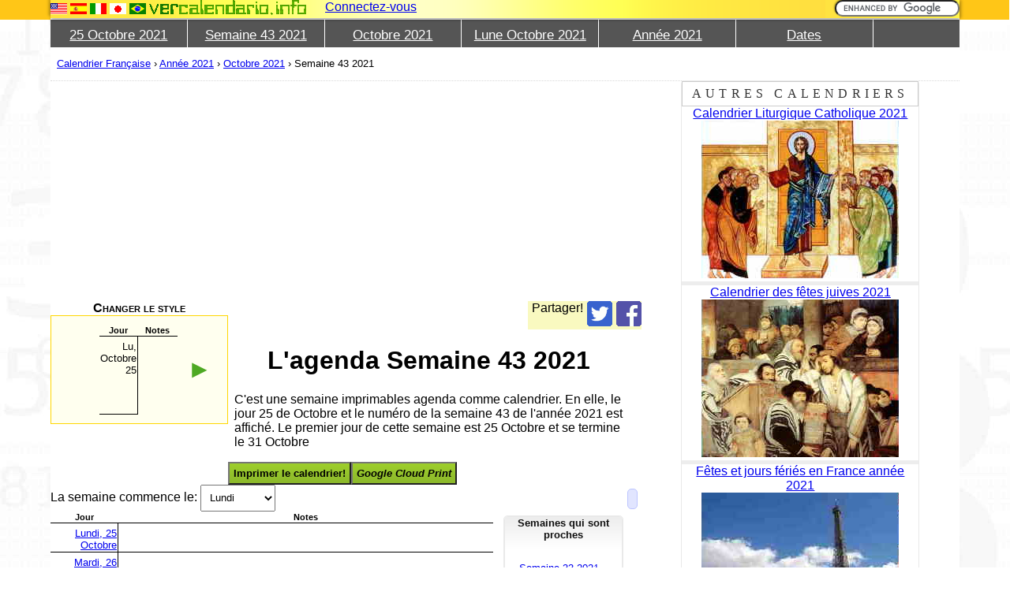

--- FILE ---
content_type: text/html
request_url: https://www.vercalendario.info/fr/imprimer-semaine-43-2021.html
body_size: 10260
content:
<!doctype html><html lang="fr" prefix="og: http://ogp.me/ns#"><head><meta http-equiv="content-type" content="text/html;charset=UTF-8"><meta http-equiv="content-language" content="fr"><meta name="viewport" content="width=device-width,initial-scale=1,minimum-scale=1"><meta charset="UTF-8"><meta property="og:description" content="C'est une semaine imprimables agenda comme calendrier. En elle, le jour 25 de Octobre et le numéro de la semaine 43 de l'année 2021 est affiché. Le premier jour de cette semaine est 25 Octobre et se termine le 31 Octobre"><meta property="og:title" content="Semaine 43 2021"><meta property="og:type" content="website"><meta property="fb:app_id" content="499489730196483"><meta property="og:url" content="https://www.vercalendario.info/fr/imprimer-semaine-43-2021.html"><link rel="canonical" href="https://www.vercalendario.info/fr/imprimer-semaine-43-2021.html"><meta name="keywords" content="2021,Octobre,2021-12-2,impression, calendrier, imprimables, gratis, gratuit, grands, petits, la semaine, hebdomadaires, date, jour, note, agenda, programme,informations"><meta name="description" content="C'est une semaine imprimables agenda comme calendrier. En elle, le jour 25 de Octobre et le numéro de la semaine 43 de l'année 2021 est affiché. Le premier jour de cette semaine est 25 Octobre et se termine le 31 Octobre"><meta name="theme-color" content="#FAFF74"><link rel="alternate" hreflang="en" href="../en/print-week-43-2021.html"/><link rel="alternate" hreflang="es" href="../es/imprimir-semana-43-2021.html"/><link rel="alternate" hreflang="it" href="../it/stampa-settimana-43-2021.html"/><link rel="alternate" hreflang="ja" href="../ja/%E5%8D%B0%E5%88%B7-%E9%80%B1-43-2021.html"/><link rel="alternate" hreflang="pt" href="../pt/imprimir-semana-43-2021.html"/><title>Semaine 43 2021</title><link rel="shortcut icon" href="../favicon.ico"><link rel="icon" sizes="192x192" href="../images/icons/ico192.png"><link rel="search" type="application/opensearchdescription+xml" title="calendriers" href="../other/config/fr.opensearch.xml"/><style type="text/css">@media screen{html{ width:100%;height:100%;transition:3s;} body{ width:100%;height:100%;font-family:"Trebuchet MS",Helvetica,Arial,sans-serif;margin:0px;padding:0px;background:white url("../css/images/fbg.jpg") repeat scroll right top;} ins{ margin:auto;} p{ padding-left:8px;padding-right:8px;} table.tl th, table.tl td{ text-align:left;}.igal{ text-align:center;}.verse { margin:0 5px;padding:0;font-size:10px;font-weight:bold;text-align:center;vertical-align:top;}.ack{ font-size:smaller;background:#f1f1f1;}.pfooter{ font-size:smaller;}.clear{ clear:both;} table.zebra th{ background-color:gold;} table.zebra tbody tr:nth-child(odd) { background-color:#fffec4;}.note{ font-size:small;text-align:right;}.iclogo{ display:inline-block;width:200px;height:19px;background:url("../css/images/sprite1.gif") 0px 0px;} #dsearchsub{ display:none;} #fles,#flen,#flfr,#flpt,#flit,#flja{ display:inline-block;width:21px;height:14px;} #fles{ background:url("../css/images/sprite1.gif") -200px -30px;} #flen{ background:url("../css/images/sprite1.gif") -221px -30px;} #flit{ background:url("../css/images/sprite1.gif") -242px -30px;} #flpt{ background:url("../css/images/sprite1.gif") -263px -30px;} #flfr{ background:url("../css/images/sprite1.gif") -284px -30px;} #flja{ background:url("../css/images/sprite1.gif") -305px -30px;} #ictw,#icfb,#icyt,#icgp,.ictw,.icfb,.icyt,.icgp{ display:inline-block;width:32px;height:32px;} #icyt,.icyt{ background:url("../css/images/sprite1.gif") 0px -30px;} #ictw,.ictw{ background:url("../css/images/sprite1.gif") -32px -30px;} #icgp,.icgp{ background:url("../css/images/sprite1.gif") -64px -30px;} #icfb,.icfb{ background:url("../css/images/sprite1.gif") -96px -30px;}.notice{ background:#ffffef;border:2px solid gold;color:black;padding:10px;}.border{ border:1px solid gold;background:#ffffef;display:block;padding:10px;clear:both;}.stretch{ width:90%;}.imgembed{ float:left;border:1px solid gray;padding:5px;margin-top:10px;margin-bottom:10px;margin-right:20px;background:#ececec;font-size:x-small;}.aright{ text-align:right;}.aleft{ text-align:left;}.acent{ text-align:center;}.bline{ border-bottom:1px solid black;}.changestyle{ text-align:center;font-weight:bold;font-variant:small-caps;}.breadcrumbs{ font-size:smaller;}.breadcrumbs a{} a img{ border:0px solid black;} #dcomments{ clear:both;margin-top:20px;} #dcenter { float:left;width:90%;background:white;} #dleft{ float:left;width:5%;} #shleft { height:25px;background:#ffc617;} #dright{ float:left;width:4.9%;} #shright { height:25px;background:#ffc617;}.ygbg{ background:url([data-uri]) repeat;} #dcentertop{ position:fixed;z-index:10;top:0px;width: 90%;} #dcentertop img{ padding-top:10px;} #dcenterbottom{} #dbadges{ float:right;} #dbadges div.holder{ margin-left:5px;float:left;} table{ width:100%;border-collapse:collapse;} #ulmenubar { display:block;width:100%;list-style:none;padding:0px;margin:0px;background:#555555;} #ulmenubar .tmenuitem{ border-right:1px solid #FFFFFF;color:#FFFFFF;font-size:17px;padding-bottom:5px;padding-top:10px;text-align:center;vertical-align:middle;display:inline-block;width:15%;} #ulmenubar .tmenuitem:hover{ background:#888888;} #ulmenubar .tmenuitem a{ color:#ffffff;} #dcentermiddle{ border-bottom:1px dotted #d8d8d8;margin-top:25px;}.linkboxw,.linkboxd{ float:right;width:20%;}.linkboxy,.linkboxm{ width:100%;} #links,.linkboxd,.linkboxw,.linkboxm{ text-align:center;margin-right:auto;margin-left:auto;margin-bottom:10px;margin-top:5px;background-color:rgb(245, 245, 245);border-radius:5px 5px 5px 5px;-moz-border-radius:5px;-webkit-border-radius:5px;border:1px solid rgb(233, 233, 233);} #links{ width:300px;}.links_hd{ width:300px;vertical-align:top;} #linksl,#caleved{-moz-border-radius:5px;-webkit-border-radius:5px;border-radius:5px 5px 5px 5px;border:1px solid #E9E9E9;background-color:white;} #caleved{ text-align:center;width:300px;margin-left:auto;margin-right:auto;} #caleved h3{ border:1px solid #CCCCCC;color:#333333;font-family:Georgia;font-size:medium;font-style:normal;font-weight:400;letter-spacing:5.2px;line-height:30px;text-align:center;text-decoration:none;text-transform:uppercase;vertical-align:baseline;word-spacing:0;margin:0px;} #linksl h4{ background-image:-webkit-gradient(linear,left top,left bottom,color-stop(0, #EDEDED),color-stop(1, #FFFFFF));background-image:-o-linear-gradient(bottom, #EDEDED 0%, #FFFFFF 100%);background-image:-moz-linear-gradient(bottom, #EDEDED 0%, #FFFFFF 100%);background-image:-webkit-linear-gradient(bottom, #EDEDED 0%, #FFFFFF 100%);background-image:-ms-linear-gradient(bottom, #EDEDED 0%, #FFFFFF 100%);background-image:linear-gradient(to bottom, #EDEDED 0%, #FFFFFF 100%);background-position:left top;background-repeat:repeat-x;color:#101010;font-size:80%;margin-left:auto;margin-right:auto;margin-top:0px;text-align:center;padding-bottom:10px;} #linksl h5{ margin:0px;background:lightblue;}.caleve h4{ width:250px;background-image:none;padding-bottom:5px;}.caleve a{ display:block;}.caleve{ border-bottom:5px solid #ededed;} #links ul,.linkboxy ul,.linkboxm ul,.linkboxw ul,.linkboxd ul{ margin:0px;padding:0px;list-style:none;text-align:center;display:inline-block;} #links ul li,.linkboxy ul li,.linkboxm ul li,.linkboxw ul li,.linkboxd ul li{ margin-bottom:5px;font-size:smaller;display:inline-block;padding-right:10px;} #links ul li strong,.linkboxy ul li strong,.linkboxm ul li strong,.linkboxw ul li strong,.linkboxd ul li strong{ color:green;font-size:larger;font-style:italic;}.w80{ float:left;width:75%;}.w70{ float:left;width:70%;}.w65{ float:left;width:65%;}.w60{ float:left;width:60%;}.w40{ float:left;width:40%;}.w35{ float:left;width:35%;}.w25{ float:left;width:25%;}.w20{ margin-left:20px;float:right;width:25%;}.vatop{ vertical-align:top;} #moonanimd{ clear:both;} #translatedby{ color:#666666;font-size:small;}.bold{ font-weight:bold;}.war,.new{ padding-left:50px;padding-top:10px;padding-bottom:20px;display:block;font-style:italic;font-size:smaller;clear:both;}.war{ background:url("../css/images/warning-icon.png") no-repeat left top;border:1px solid orange;}.new{ background:url("../css/images/attention-icon.png") no-repeat left top;border:1px solid green;}.msg{ display:block;padding:10px;font-style:italic;clear:both;background:#e8ffe8;border:1px solid green;padding:5px;}.err{ display:block;padding:10px;font-style:italic;background:#ffebeb;border:1px solid red;padding:5px;margin-top:2%;margin-bottom:2%;}.mul > li{ margin-bottom:1.5%;} div.textp{ text-indent:20px;margin-left:10px;} #moonanimd{ text-align:center;}.adunit{ text-align:center;}.appp{ text-indent:10px;margin:10pt;} table.month td textarea,table.week td textarea, table.day td textarea{ width:100%;} #dsearch{ float:right;} #search-box { background:#e1e1e1;width:240px;background:-webkit-gradient( linear,left top, left bottom, color-stop(0, rgb(243,243,243)), color-stop(1, rgb(225,225,225)));background:-moz-linear-gradient( center top, rgb(243,243,243) 0%, rgb(225,225,225) 100%);border-radius:17px;-webkit-border-radius:17px;-moz-border-radius:17px;box-shadow:1px 1px 2px rgba(0,0,0,.3), 0 0 2px rgba(0,0,0,.3);-webkit-box-shadow:1px 1px 2px rgba(0,0,0,.3), 0 0 2px rgba(0,0,0,.3);-moz-box-shadow:1px 1px 2px rgba(0,0,0,.3), 0 0 2px rgba(0,0,0,.3);} #cse-search-box input[type="text"]{ width:150px;margin-left:5px;border-radius:17px;-webkit-border-radius:17px;-moz-border-radius:17px;box-shadow:-1px -1px 2px rgba(0,0,0,.3), 0 0 1px rgba(0,0,0,.2);-webkit-box-shadow:-1px -1px 2px rgba(0,0,0,.3), 0 0 1px rgba(0,0,0,.2);-moz-box-shadow:-1px -1px 2px rgba(0,0,0,.3), 0 0 1px rgba(0,0,0,.2);}.but_anims,.btn-anim{ font-weight:bold !important;background:-webkit-gradient( linear, left top, left bottom, color-stop(0.05, #9dce2c), color-stop(1, #8cb82b)) !important;background:-moz-linear-gradient( center top, #9dce2c 5%, #8cb82b 100% ) !important;background-color:#9dce2c !important;}.but_anim{ cursor:pointer;} option{ background:white;color:black;}.arrowleft{ visibility:visible;cursor:pointer;font-size:xx-large;color:#4ea923;}.arrowleft:hover, .arrowleft:focus{ background-position:-32px 0;}.arrowright{ visibility:visible;cursor:pointer;font-size:xx-large;color:#4ea923;}.arrowright:hover, .arrowright:focus{ background-position:-32px 0;}.arrowleft-disabled{ width:32px;height:32px;visibility:hidden;}.arrowright-disabled{ visibility:hidden;width:32px;height:32px;}.radial{ background:-moz-radial-gradient(center, ellipse cover,rgba(255,255,255,1) 0%, rgba(255,255,255,0) 100%);background:-webkit-gradient(radial, center center, 0px, center center, 100%, color-stop(0%,rgba(255,255,255,1)), color-stop(100%,rgba(255,255,255,0)));background:-webkit-radial-gradient(center, ellipse cover,rgba(255,255,255,1) 0%,rgba(255,255,255,0) 100%);background:-o-radial-gradient(center, ellipse cover,rgba(255,255,255,1) 0%,rgba(255,255,255,0) 100%);background:-ms-radial-gradient(center, ellipse cover,rgba(255,255,255,1) 0%,rgba(255,255,255,0) 100%);background:radial-gradient(ellipse at center,rgba(255,255,255,1) 0%,rgba(255,255,255,0) 100%);filter:progid:DXImageTransform.Microsoft.gradient( startColorstr="#ffffff", endColorstr="#00ffffff",GradientType=1 );} #dcentertop2{ box-shadow: rgba(0, 0, 0, 0.188235) -3px -3px 3px 0px, rgba(0, 0, 0, 0.188235) 3px 0px 3px 0px, rgba(0, 0, 0, 0.227451) 0px 3px 3px 0px;} #dcentertop1, #dcentertop2{ clear:both;} #tostr2{ background:url("../css/images/stars2.png") no-repeat;}.caltype{ float:right;width:10%;margin-left:1px;margin-right:1px;}.w20{ width:20% !important;} span.today{ display:inline-block;width:100%;font-size:200%;font-weight:bold;margin-top:80px;color:white;text-shadow:0px -1px 2px black;}.caltype table{ text-align:center;border-collapse:collapse;width:100%;}.caltype table td.month{ background:#44b842;color:white;font-size:70%;border-bottom:2px solid #ababab;text-shadow:1px 1px 1px black;}.caltype table td.month a{ color:white;}.caltype table td.wday{ background:#dcdcdc;color:black;font-size:70%;font-style:italic;}.caltype table td.day{ background:#dcdcdc;color:black;font-style:normal;font-size:250%;font-weight:bolder;}.caltype table td.day div{ text-shadow:1px 1px 1px white;}.caltype table td.bsh{ background:-moz-linear-gradient(top,rgba(0,0,0,0.65) 0%, rgba(0,0,0,0) 72%, rgba(0,0,0,0) 100%);background:-webkit-gradient(linear, left top, left bottom, color-stop(0%,rgba(0,0,0,0.65)), color-stop(72%,rgba(0,0,0,0)), color-stop(100%,rgba(0,0,0,0)));background:-webkit-linear-gradient(top,rgba(0,0,0,0.65) 0%,rgba(0,0,0,0) 72%,rgba(0,0,0,0) 100%);background:-o-linear-gradient(top,rgba(0,0,0,0.65) 0%,rgba(0,0,0,0) 72%,rgba(0,0,0,0) 100%);background:-ms-linear-gradient(top,rgba(0,0,0,0.65) 0%,rgba(0,0,0,0) 72%,rgba(0,0,0,0) 100%);background:linear-gradient(to bottom,rgba(0,0,0,0.65) 0%,rgba(0,0,0,0) 72%,rgba(0,0,0,0) 100%);filter:progid:DXImageTransform.Microsoft.gradient( startColorstr="#a6000000", endColorstr="#00000000",GradientType=0 );font-size:5px;}.caltype table td.calname{ font-size:small;font-style:italic;height:38px;}.caltype table td.timg{ padding:0px;margin:0px;height:18px;background:url("../css/images/pin18x18.png") bottom center no-repeat;text-align:center;}.caltype a:hover,.caltype.link:hover{ color:#006989;}.caltype a:visited,.caltype.link:visited { color:#55c7e9;}.caltype a, .link { color:#0393be;} #dflags{ float:left;padding-top:4px;} #dlogo{ float:left;}.cleared{ clear:both;} #dcarousel{ float:left;width:30%;} #dcarcon{ float:left;width:68%;} button{ padding:10px;}.hlight{ background:yellow;font-weight:bold;}.lastupdate{ font-size:small;border-bottom:1px solid gray;border-top:1px solid gray;text-align:right;} #apptopright{ text-align:center;} a.nodec{ text-decoration:none;color:inherit;} #footer{ border-top:10px solid #ffc617;background-color:#dee0e2;font-size:small;}.fsh{ border-top:1px solid #a1acb2;} #sicons{ float:right;} #dfoot{ width:80%;margin-left:auto;margin-right:auto;}.tabc{ border-bottom:2px solid gray;border-left:2px solid gray;border-right:2px solid gray;clear:both;background:#fdfdfd;padding:15px;} ul.tabs{ margin:0px;padding:0px;} ul.tabs li{ font-weight:bold;font-size:large;cursor:pointer;background:#505050;color:#f0f0f0;border-top:2px solid gray;border-left:2px solid gray;float:left;list-style:none;padding-left:10px;padding-right:10px;padding-top:15px;padding-bottom:5px;} ul.tabs li:hover{ background:#fdfdfd;color:black;text-decoration:underline;}.tabha{ background:#fdfdfd !important;color:black !important;cursor:default !important;text-decoration:none !important;border-right:1px solid gray;border-left:1px solid gray;} #dpicker { width:70%;margin:auto;display:none;border-top:1px solid black;border-bottom:1px solid black;} #dpicker_table td{ padding:0px;}.MyCalendar_dlabel{ font-size:larger;font-weight:bold;text-align:center;background:#ffff88;} table td.MyCalendar_headers{ color:black;background:#ffff88;vertical-align:top;text-align:center;font-weight:bold;}.MyCalendar_daysok:hover,.MyCalendar_daysbefore:hover,.MyCalendar_daysafter:hover,.MyCalendar_currentday:hover{ background:#ffff88;color:black;}.MyCalendar_daysok,.MyCalendar_currentday{ text-align:center;vertical-align:top;cursor:pointer;color:black;}.MyCalendar_daysbefore{ color:#ababab;text-align:center;vertical-align:top;font-size:9pt;cursor:pointer;}.MyCalendar_wn{ text-align:center;vertical-align:top;font-size:9pt;}.MyCalendar_daysafter{ color:#ababab;text-align:center;vertical-align:top;font-size:9pt;cursor:pointer;} #dpicker_table td a{ background:gold;font-weight:bold;display:block;cursor:pointer;text-align:center;}.calevei{ display:inline-block;width:250px;height:200px;}.cemi{ display:inline-block;width:250px;height:200px;float:left;margin-right:10px;border:1px solid gray;} #c-argentina-holidays{ background:url("../css/images/sprite2.jpg") 0px 0px;} #c-costarica-holidays{ background:url("../css/images/sprite2.jpg") -250px 0px;} #c-mexico-holidays{ background:url("../css/images/sprite2.jpg") -500px 0px;} #c-spain-holidays{ background:url("../css/images/sprite2.jpg") -750px 0px;} #c-chile-holidays{ background:url("../css/images/sprite2.jpg") -1000px 0px;} #c-uruguay-holidays{ background:url("../css/images/sprite2.jpg") -1250px 0px;} #c-colombia-holidays{ background:url("../css/images/sprite2.jpg") -1500px 0px;} #c-panama-holidays{ background:url("../css/images/sprite2.jpg") -1750px 0px;} #c-nicaragua-holidays{ background:url("../css/images/sprite2.jpg") -2000px 0px;} #c-onu-days{ background:url("../css/images/sprite2.jpg") -2250px 0px;} #c-catholic-liturgy{ background:url("../css/images/sprite2.jpg") -2500px 0px;} #c-united_states-holidays{ background:url("../css/images/sprite2.jpg") -2750px 0px;} #c-france-holidays{ background:url("../css/images/sprite2.jpg") -3000px 0px;} #c-united_kingdom-holidays{ background:url("../css/images/sprite2.jpg") -3250px 0px;} #c-brazil-holidays{ background:url("../css/images/sprite2.jpg") -3500px 0px;} #c-portugal-holidays{ background:url("../css/images/sprite2.jpg") -3750px 0px;} #c-italy-holidays{ background:url("../css/images/sprite2.jpg") -4000px 0px;} #c-canada-holidays{ background:url("../css/images/sprite2.jpg") -4250px 0px;} #c-jewish-holidays{ background:url("../css/images/sprite2.jpg") -4500px 0px;} #c-japan-holidays{ background:url("../css/images/sprite2.jpg") -4750px 0px;} #dloginbut{ text-align:center;} #mmenu{ display:none;float:left;background-color:#ffffe0;padding:7px;border:1px solid #ebebeb;} #mflags{ display:none !important;} #maccom{ margin-left:2%;margin-right:1%;} #macco{ display:none;float:right;background-color:#ffffe0;padding:7px;border:1px solid #ebebeb;} #macco span{ background:url("../css/images/sprite1.gif") -219px 0px;display:inline-block;width:19px;height:19px;} #msearch{ display:none;float:right;background-color:#ffffe0;padding:7px;border:1px solid #ebebeb;} #msearch span{ background:url("../css/images/sprite1.gif") -200px 0px;display:inline-block;width:19px;height:19px;}.dis{display:block !important}.nt_ev, .fb_ev{} #fbp{ border-radius:5px 5px 5px 5px;-moz-border-radius:5px;-webkit-border-radius:5px;display:inline-block;padding:3px;border:1px solid #bcc5ff;margin:5px;background:#e1e5ff;float:right;} #fb_username{ margin-right:5px;}.none{ display:none;} #equiv{ display:none;}.miarr{ display:none;} #dwpdfd{ margin-top:20px;} blockquote{ background:#f9f9f9;border-left:10px solid #ccc;margin:0.7em 5px;padding:0.5em 10px;quotes:"\201C""\201D""\2018""\2019";}blockquote:before{ color:#ccc;content:open-quote;font-size:4em;line-height:0.1em;margin-right:0.25em;vertical-align:-0.4em } blockquote p{ display:inline } #myti{display:none;}.section > .body{ background: #fdfdfd;padding-top:1%;padding-bottom:1%;margin-bottom:1%;}.section form { margin:2%;}.section form .item{ margin:2%;border-bottom: 1px solid #f5f3f3;padding-bottom: .5%;}.section .head{ background:#fffef8;border-bottom: 2px solid #ddd;border-top: 2px solid #fffef8;}.section .body table{ border: 1px solid #a0a0a0;width: 100%;}.section .body table thead{ background: #f1efef;}.section .body table th{ background: #f1efef;border: 1px solid gray;}.section .body table thead tr:nth-child(2){ font-size: small;}.section .body table thead tr:nth-child(2) th{ background: #fffef9;}.section .body table td{ background: white;border: 1px dotted gray;}.section .item .lab{ display:inline-block;padding-right:5px;text-align: right;width:130px;}.section > .head h1, .section > .head h2{ margin: 0%;padding: 1%;}.section > .head > h1.pad, .section > .head > h2.pad{ padding-left:130px;margin-left:4%;}.section form input, .section form select{ padding:3px;height: 20px;width:210px;}.section form input.solo, .section form select.solo{ padding:inherit;width:inherit;}.section form input:invalid, form select:invalid{ border:1px solid red;}.section form input:valid, .section form select:valid{ }.form-actions{ padding: 19px 5px 20px;margin-top: 20px;margin-bottom: 20px;background-color: #f5f5f5;border-top: 1px solid #e5e5e5;}.section form .form-actions input{ height: inherit;}.btn{ padding: 1%;}.btn-main{ background: green;color: white;font-weight: bold;font-size: initial;} #dlogin{  }.ajsac{ color:#0091ff;text-decoration:underline;font-size:small;cursor:pointer;} @media only screen and (max-width:1024px) { #dcentertop{ width:100%;} #equiv{ display:none;} #dleft{ display:none;} #dcenter{ width:100%;} #dright{ display:none;} } @media only screen and (max-width:640px) { #dsearch form{ text-align:center;} ul.tabs li{ float:none;} h1{ text-align:center;} #myti{display:block} #YouTubeBar{display:none} #fles,#flen,#flfr,#flpt,#flit,#flja{ margin-right:15px;} #mflags{ display:block !important;} #maccom{display:none;} #mmenu,#msearch,#macco{ display:inline-block;} #dflags{ display:none;} #dcentermiddle{ margin-top:38px;}.MyWindow_frame{ width: 90%;} #dmenubar{ display:none;position:fixed;} #equiv{ display:inline-block;float:left;font-size:16px;padding-left:7px;padding-right:7px;text-shadow:0 -1px 0 rgba(0,0,0,.3);} #dlogo{ float:left;margin-top:8px;} #cse-search-box{ padding-top:6px;} #tostr1{ display:none;} #dsearch{ display:none;width:100%;background:#F9F9C0;padding-bottom:5px;padding-top:5px;} #cse-search-box input{ width:85%;} #ext-div{ display:none;} body,#dcentertop1{ background:none !important;} #appcenter{ overflow:hidden;clear:both;} #dleft,#dright{ display:none;background-image:none;} #dcarousel,#dcarcon{ float:none !important;margin:auto;} #dcarousel{ width:100%;}.border{ padding:0px;background:none;border:none;}.border table{ margin:auto;width:50%;} #dcarcon{ width:100%;} #footer{ text-align:center;}.w35,.w65,#dcenter,#sicons{ float:none !important;width:100% !important;background-image:none !important;} h1,h2,h3,h4,h5,h6{ } div.caleve h4{ padding-bottom:0px;padding-top:0px;} img,table,div{ max-width:100%;} table{ overflow:auto;display:block;} #dpicker_table{ display:table;}.caleve{ float:left;width:270px;background-image:none;}.fes img,.ffr img,.fit img,.fpt img,.fen img{ width:40px;height:30px;} #links, .linkboxw,.linkboxd{ clear:both;width:auto !important;float:none;}.caltype{ float:none;width:13%;display:inline-block;}.caltype.w20{ display:none;}.tmenuitem{ width:97% !important;display:block !important;text-align:left !important;padding-left:10px !important;padding-bottom:10px !important;border-right:none !important;border-top:1px solid #ECECB6 !important;}.tmenuitem a{ margin-right:10px;} #breadcrumbsbottom{ text-align:center;}.caltype table td.calname{ font-size:7pt;}.caltype table td.day{ font-size:small;} #dfoot{ width:100% !important;margin:0px;}.w80{ float:none;width:100%;} } @media only screen and (max-width:500px) { .caleve{ width:100% !important;float:none !important;} #lupdt{ text-align:center;} } @media only screen and (max-width:375px) { .section .form-actions{ text-align:center;}.section .item .lab{ display:inherit;padding-right:0px;text-align:inherit;width:inherit;} #sampletbl{ border:1px solid gold;background:#ffffef;} } @media only screen and (max-width:320px) { .w20{ margin-left:0px;} #cemip{ text-align:center;}.cemi{ float:none !important;} #caleved{ margin:5%;} select{ max-width:200px;}.adunit{ overflow:hidden;}.imgembed{ float:none;padding:0px;margin:0px;border:0px solid white;} #footer{ text-align:center;}.w80{ float:none;width:100%;} #dbadges{ float:none;text-align:center;clear:both;vertical-align:top;} div.holder{ float:none !important;border:none !important;display:inline-block !important;} } }@media print{body{font-family:"Trebuchet MS",Helvetica,Arial,sans-serif;margin: 0px;color:black;}.noprint{display: none !important;}a,a:link{color:inherit;}.w80{width: 100%;}table.month td textarea,table.week td textarea, table.day td textarea{width:100%;}table.month td input,table.week td input, table.day td input{width:100%;}#dpicker_table,#dpicker{display:none;}}#cssnsty{display:none;}@media only screen and (max-width:640px){#cssnsty{display:block;margin-top:10px;} #dcarousel{display:none;}} span sup,li sup,a sup{ color:red;}</style></head><body><div id="dbody"><div id="dleft"><div id="shleft">&nbsp;</div></div><div id="dcenter"><div id="dcentertop" class="ygbg noprint"><div id="dcentertop1"></div><div id="dcentertop2"><div id="dflags"><a href="../en/print-week-43-2021.html" id="flen"></a>&nbsp;<a href="../es/imprimir-semana-43-2021.html" id="fles"></a>&nbsp;<a href="../it/stampa-settimana-43-2021.html" id="flit"></a>&nbsp;<a href="../ja/%E5%8D%B0%E5%88%B7-%E9%80%B1-43-2021.html" id="flja"></a>&nbsp;<a href="../pt/imprimir-semana-43-2021.html" id="flpt"></a>&nbsp;</div><div id="mmenu"><span id="equiv">&equiv;</span></div><div id="dlogo"><a href="//www.vercalendario.info/fr/" class="iclogo" title="Calendrier"></a></div><span id="msearch"><span>&nbsp;</span></span><span id="dlogin"><span id="macco"><a rel="nofollow" href="../fr/m/entrer/"><span>&nbsp;</span></a></span><span id="maccom"><a rel="nofollow" href="../fr/m/profil/">Connectez-vous</a></span></span><div id="dsearch"><form action="../fr/resultat.html" id="cse-search-box"><input type="hidden" name="cx" value="partner-pub-8201483690309540:9691506492"/><input type="hidden" name="cof" value="FORID:10"/><input type="hidden" name="ie" value="UTF-8"/><input type="text" id="q" name="q" size="20"/><input type="submit" id="dsearchsub" class="but_anim" name="sa" value="Recherche"/></form></div><div class="clear"></div></div></div><div id="dcentermiddle"><div id="dmenubar" class="noprint"><ul id="ulmenubar"><li class="tmenuitem"><span class="miarr miarr0">&nbsp;</span><a href="../fr/jour-25-octobre-2021.html">25 Octobre 2021</a></li><li class="tmenuitem"><span class="miarr miarr1">&nbsp;</span><a href="../fr/imprimer-semaine-43-2021.html">Semaine 43 2021</a></li><li class="tmenuitem"><span class="miarr miarr2">&nbsp;</span><a href="../fr/imprimer-octobre-2021.html">Octobre 2021</a></li><li class="tmenuitem"><span class="miarr miarr3">&nbsp;</span><a href="../fr/lune/france-mois-octobre-2021.html">Lune Octobre 2021</a></li><li class="tmenuitem"><span class="miarr miarr4">&nbsp;</span><a href="../fr/imprimer-2021.html">Année 2021</a></li><li class="tmenuitem"><span class="miarr miarr5">&nbsp;</span><a href="javascript:showcal();">Dates</a></li></ul></div><div id="dintro"><div id="dbreadcrumbs"><p class="breadcrumbs noprint"><a href="../fr/">Calendrier Française</a><span class="br-seperator"> › </span><a href="imprimer-2021.html">Année 2021</a><span class="br-seperator"> › </span><a href="imprimer-octobre-2021.html">Octobre 2021</a><span class="br-seperator"> › </span>Semaine 43 2021 </p></div><div id="dintromiddle"><div class="w65 half1"><div id="breadcrumbsbottom" class="noprint"></div><div class="noprint" id="apptopleft"><div id="dbadges" class="noprint"></div><div id="dcarousel"><div class="changestyle">Changer le style</div><div class="border"><table id="sampletbl"><tr><td><div class="arrowleft-disabled" id="aleft" onclick="prevcss();">&#9668;</div></td><td><table class="week" style="width:99px;height:114px;margin:auto;"><thead><th>Jour</th><th>Notes</th></thead><tr><td class="c1"><div><span>Lu, Octobre 25</span></div></td><td><table class="notes"><tr><td><div class="aholiday" id="hd1-1-2000">&nbsp;<br><br><br><br><br></div></td></tr></table></td></tr></table></td><td><div class="arrowright" id="aright" onclick="nextcss();">&#9658;</div></td></tr></table></div></div><div id="dcarcon"><h1 id="caltitle">L'agenda Semaine 43 2021</h1><p>C'est une semaine imprimables agenda comme calendrier. En elle, le jour 25 de Octobre et le numéro de la semaine 43 de l'année 2021 est affiché. Le premier jour de cette semaine est 25 Octobre et se termine le 31 Octobre</p><div id="gcp"><button type="button" class="btn btn-anim" title="Imprime le calendrier indiqué ci-dessous. (Essayez Ctrl + P)" onclick="window.print();">Imprimer le calendrier!</button><button id="gcpb" type="button" class="btn btn-anim" title="Google Cloud Print Imprime le calendrier indiqué ci-dessous. (Essayez Ctrl + P)" ><i>Google Cloud Print</i></button></div></div></div><div id="appcenter"><div id="cssnsty" class="noprint">Changer le style: <select onchange="stychg(this)"><option value="cal.week.smallnumbers">Gros lettres</option><option value="cal.week.noborder">Petit lettres</option></select></div><div id="wsdiv" class="ws clear noprint"><span class="ws">La semaine commence le: </span><select id="wss" class="btn" onchange="window.location.href='?semaine-commence='+this.options[this.selectedIndex].value+window.location.hash;"><option value="lundi" selected>Lundi</option><option value="mardi" >Mardi</option><option value="mercredi" >Mercredi</option><option value="jeudi" >Jeudi</option><option value="vendredi" >Vendredi</option><option value="samedi" >Samedi</option><option value="dimanche" >Dimanche</option></select><div id="fbp"></div></div><div class="w80 vatop"><table class="week43 week"><caption>L'agenda Semaine 43 2021</caption><thead><tr><th>Jour</th><th>Notes</th></tr></thead><tr><td class="c1"><span class="d25-10"><a href="jour-25-octobre-2021.html"><span>Lundi, 25 Octobre</span></a></span></td><td class="c2"><div class="aholiday" id="hd25-10-2021">&nbsp;</div></td></tr><tr><td class="c1"><span class="d26-10"><a href="jour-26-octobre-2021.html"><span>Mardi, 26 Octobre</span></a></span></td><td class="c2"><div class="aholiday" id="hd26-10-2021">&nbsp;</div></td></tr><tr><td class="c1"><span class="d27-10"><a href="jour-27-octobre-2021.html"><span>Mercredi, 27 Octobre</span></a></span></td><td class="c2"><div class="aholiday" id="hd27-10-2021">&nbsp;</div></td></tr><tr><td class="c1"><span class="d28-10"><a href="jour-28-octobre-2021.html"><span>Jeudi, 28 Octobre</span></a></span></td><td class="c2"><div class="aholiday" id="hd28-10-2021">&nbsp;</div></td></tr><tr><td class="c1"><span class="d29-10"><a href="jour-29-octobre-2021.html"><span>Vendredi, 29 Octobre</span></a></span></td><td class="c2"><div class="aholiday" id="hd29-10-2021">&nbsp;</div></td></tr><tr><td class="c1"><span class="d30-10"><a href="jour-30-octobre-2021.html"><span>Samedi, 30 Octobre</span></a></span></td><td class="c2"><div class="aholiday" id="hd30-10-2021">&nbsp;</div></td></tr><tr><td class="c1"><span class="d31-10"><a href="jour-31-octobre-2021.html"><span>Dimanche, 31 Octobre</span></a></span></td><td class="c2"><div class="aholiday" id="hd31-10-2021">&nbsp;</div></td></tr></table></div><div class="linkboxw noprint" class="w20 noprint"><div id="linksl"><h4>Semaines qui sont proches</h4><ul><li><div><a href="imprimer-semaine-33-2021.html" >Semaine 33 2021</a></div><span>16 Aou~22 Aou</span></li><li><div><a href="imprimer-semaine-34-2021.html" >Semaine 34 2021</a></div><span>23 Aou~29 Aou</span></li><li><div><a href="imprimer-semaine-35-2021.html" >Semaine 35 2021</a></div><span>30 Aou~5 Sep</span></li><li><div><a href="imprimer-semaine-36-2021.html" >Semaine 36 2021</a></div><span>6 Sep~12 Sep</span></li><li><div><a href="imprimer-semaine-37-2021.html" >Semaine 37 2021</a></div><span>13 Sep~19 Sep</span></li><li><div><a href="imprimer-semaine-38-2021.html" >Semaine 38 2021</a></div><span>20 Sep~26 Sep</span></li><li><div><a href="imprimer-semaine-39-2021.html" >Semaine 39 2021</a></div><span>27 Sep~3 Oct</span></li><li><div><a href="imprimer-semaine-40-2021.html" >Semaine 40 2021</a></div><span>4 Oct~10 Oct</span></li><li><div><a href="imprimer-semaine-41-2021.html" >Semaine 41 2021</a></div><span>11 Oct~17 Oct</span></li><li><div><a href="imprimer-semaine-42-2021.html" >Semaine 42 2021</a></div><span>18 Oct~24 Oct</span></li><li><div><strong>Semaine 43 2021</strong></div><span>25 Oct~31 Oct</span></li><li><div><a href="imprimer-semaine-44-2021.html" >Semaine 44 2021</a></div><span>1 Nov~7 Nov</span></li><li><div><a href="imprimer-semaine-45-2021.html" >Semaine 45 2021</a></div><span>8 Nov~14 Nov</span></li><li><div><a href="imprimer-semaine-46-2021.html" >Semaine 46 2021</a></div><span>15 Nov~21 Nov</span></li><li><div><a href="imprimer-semaine-47-2021.html" >Semaine 47 2021</a></div><span>22 Nov~28 Nov</span></li><li><div><a href="imprimer-semaine-48-2021.html" >Semaine 48 2021</a></div><span>29 Nov~5 Dec</span></li><li><div><a href="imprimer-semaine-49-2021.html" >Semaine 49 2021</a></div><span>6 Dec~12 Dec</span></li><li><div><a href="imprimer-semaine-50-2021.html" >Semaine 50 2021</a></div><span>13 Dec~19 Dec</span></li><li><div><a href="imprimer-semaine-51-2021.html" >Semaine 51 2021</a></div><span>20 Dec~26 Dec</span></li><li><div><a href="imprimer-semaine-52-2021.html" >Semaine 52 2021</a></div><span>27 Dec~2 Jan</span></li><li><div><a href="imprimer-semaine-1-2022.html" >Semaine 1 2022</a></div><span>3 Jan~9 Jan</span></li></ul></div></div></div><div id="dcomments" class="noprint"></div></div><div class="w35 half2 noprint"><div id="apptopright"><div class="adunit noprint" id="dadu"></div></div><div id="appbottomright"><div id="caleved"><h3>Autres calendriers</h3><div class="caleve"><a href="../fr/evenement/liturgie-catholique-annee-calendrier-2021.html">Calendrier Liturgique Catholique 2021</a><div class="calevei" id="c-catholic-liturgy"></div></div><div class="caleve"><a href="../fr/evenement/celebrations-juives-annee-calendrier-2021.html">Calendrier des fêtes juives 2021</a><div class="calevei" id="c-jewish-holidays"></div></div><div class="caleve"><a href="../fr/evenement/jours_feries-france-annee-calendrier-2021.html">Fêtes et jours fériés en France année 2021</a><div class="calevei" id="c-france-holidays"></div></div><div class="caleve"><a href="../fr/evenement/journees_des-nations_unies-annee-calendrier-2021.html">Internationale des Nations Unies jours Calendrier de l'année 2021</a><div class="calevei" id="c-onu-days"></div></div></div></div></div></div></div></div><div id="dcenterbottom" class="noprint"></div></div><div id="dright"><div id="shright">&nbsp;</div></div><div class="clear"></div></div><div class="noprint" id="footer"><div class="fsh"><div id="dfoot"><div id="sicons"><a class="iclogo"></a><br><a href="https://twitter.com/vercalendario" class="ictw"></a><a href="https://www.facebook.com/vercalendario.info" class="icfb"></a><a href="https://www.youtube.com/channel/UCUDwlTjA4rV0R_4JDEWsd_g" class="icyt"></a></div><br><br><hr><a href="../fr/sur/siteweb/politiques/privacite.html">Règlement sur la privacité</a> :: <a href="../fr/sur/siteweb/politiques/tos.html">Conditions d'utilisation</a> :: <a href="mailto:info@vercalendario.info">info@vercalendario.info</a><br><br>Contenu du texte représenté ici par www.vercalendario.info est sous licence <a rel="license" href="http://creativecommons.org/licenses/by-sa/3.0/deed.fr"> Attribution - Partage dans les Mêmes Conditions 3.0 non transposé</a>, sauf indication contraire. </div></div></div><script type="text/javascript"> var V=[];V["lang"]="fr";V["dirpre"]="../";V["local"]=false;V["showcomments"]=true;V["locale"]="fr_FR";V["date"]=new Date(2021,9,25);V["loadcss"]=false;V["showbadges"]=true;V["hideads"]=false;V["notes"]="notes";V["load-fb"]="true";V["csslay"]="cal.week.smallnumbers";V["ws"]="1";var cssitems=new Array();var extitems=new Array();var mnames="Janvier,Février,Mars,Avril,Mai,Juin,Juillet,Août,Septembre,Octobre,Novembre,Décembre".split(",");var dnames="Lundi,Mardi,Mercredi,Jeudi,Vendredi,Samedi,Dimanche".split(",");var sdnames=new Array();for(var a=0;a<dnames.length;a++){ sdnames[a]=dnames[a].substring(0,2);} var timer1=-1;var fereg=[];function addE(fu,co,ty){ if(typeof ty==='undefined'){ty='onload';} if(!fereg[ty]){fereg[ty]=[];} fereg[ty].push({f:fu,c:co});} function fireE(ty,pa){ if(fereg[ty]){ var o=true;for(var a=0;a<fereg[ty].length;a++){ var r=fereg[ty][a].f.apply(fereg[ty][a].c,pa);if(r===false){o=false;} }return o; }return true;} function dateroutine(date){ window.location = V.dirpre+"fr/jour"+"-"+date.getDate()+"-"+to_ascii(mnames[date.getMonth()].toLowerCase())+"-"+date.getFullYear()+".html";} function addCss(url,media){ var css1=document.createElement("link");css1.media=(media?media:"all");css1.rel="stylesheet";css1.type="text/css";css1.href=url;document.getElementsByTagName("head")[0].appendChild(css1);} function addJs(url,p){ var e=document.createElement("script");e.type="text/javascript";e.defer=true;e.async=true;e.src=url;if(p){ for(var key in p){ if(p.hasOwnProperty(key)){ e[key]=p[key];} } } var ep = document.getElementsByTagName("script")[0];if(!ep){ ep.parentNode.insertBefore(e, ep);}else{ document.body.appendChild(e);} } window.onload=function(){ if (!String.prototype.trim) { String.prototype.trim=function(){return this.replace(/^\s+|\s+$/g, '');};String.prototype.ltrim=function(){return this.replace(/^\s+/,'');};String.prototype.rtrim=function(){return this.replace(/\s+$/,'');};String.prototype.fulltrim=function(){return this.replace(/(?:(?:^|\n)\s+|\s+(?:$|\n))/g,'').replace(/\s+/g,' ');};} V.loaded=true;addCss(V.dirpre+"css/cal/"+css_names[0]+".default.screen.css","screen");addCss(V.dirpre+"css/cal/"+css_names[0]+".default.print.css","print");fireE("onload",null);};</script><script type="text/javascript" src="../js/efv2.js" defer async></script><script type="text/javascript" >var index=0;var css_names="cal.week.smallnumbers,cal.week.noborder".split(",");function stychg(s){ updateCss(s.options[s.selectedIndex].value);} function updateCss(p2){ var go=true;while(go){ go=false;var links = document.getElementsByTagName("link");for(var i = 0;i < links.length;i++) { if (links[i] && links[i].getAttribute("href") != null && links[i].getAttribute("href").indexOf("/cal.") != -1) { links[i].parentNode.removeChild(links[i]);go=true;} } } var elem=document.createElement("link");elem.setAttribute("rel", "stylesheet");elem.setAttribute("type", "text/css");elem.setAttribute("media", "screen");elem.setAttribute("href", "../css/cal/"+p2+".default.screen.css");var elem2=document.createElement("link");elem2.setAttribute("rel", "stylesheet");elem2.setAttribute("type", "text/css");elem2.setAttribute("media", "print");elem2.setAttribute("href", "../css/cal/"+p2+".default.print.css");document.getElementsByTagName("head")[0].appendChild(elem);document.getElementsByTagName("head")[0].appendChild(elem2);V["layout"]=p2;}function prevcss(){if((index-1)>=0){ --index;if((index)==0){ document.getElementById("aleft").className="arrowleft-disabled";} document.getElementById("aright").className="arrowright";updateCss(css_names[index]);}}function nextcss(){if((index+1)<css_names.length){ ++index;if((index+1)>=css_names.length){ document.getElementById("aright").className="arrowright-disabled";} document.getElementById("aleft").className="arrowleft";updateCss(css_names[index]);var dwpdfa1=DOM.e("dwpdfa1");var dwpdfa2=DOM.e("dwpdfa2");if(dwpdfa1){ var spl1=V["csslay"].split(".");var spl2=css_names[index].split(".");dwpdfa1.href=dwpdfa1.href.replace(spl1[2],spl2[2]);dwpdfa2.href=dwpdfa2.href.replace(spl1[2],spl2[2]);V["csslay"]=css_names[index];} }} </script><script type="text/javascript" src="../js/script.js" defer async></script></body></html>

--- FILE ---
content_type: text/html; charset=utf-8
request_url: https://www.google.com/recaptcha/api2/aframe
body_size: 119
content:
<!DOCTYPE HTML><html><head><meta http-equiv="content-type" content="text/html; charset=UTF-8"></head><body><script nonce="TQDVdG-A1eLFhUsJ3WGy9Q">/** Anti-fraud and anti-abuse applications only. See google.com/recaptcha */ try{var clients={'sodar':'https://pagead2.googlesyndication.com/pagead/sodar?'};window.addEventListener("message",function(a){try{if(a.source===window.parent){var b=JSON.parse(a.data);var c=clients[b['id']];if(c){var d=document.createElement('img');d.src=c+b['params']+'&rc='+(localStorage.getItem("rc::a")?sessionStorage.getItem("rc::b"):"");window.document.body.appendChild(d);sessionStorage.setItem("rc::e",parseInt(sessionStorage.getItem("rc::e")||0)+1);localStorage.setItem("rc::h",'1768592369917');}}}catch(b){}});window.parent.postMessage("_grecaptcha_ready", "*");}catch(b){}</script></body></html>

--- FILE ---
content_type: text/css
request_url: https://www.vercalendario.info/css/cal/cal.week.smallnumbers.default.screen.css
body_size: -129
content:
#caltitle{
    text-align: center;
}
table.week{
    width:100%;
    height:100%;
    border-collapse: collapse;
    font-size: small;
}
table.week caption{
    margin: 0px;
    display: none;
    font-size: larger;
    font-weight: bold;
}
table.week thead th{
    font-size: smaller;
    border-bottom: 1px solid black;
}
table.week tr td{
    
}
table.week tr td.c1{
    width: 15%;
    text-align: right;
    vertical-align: top;
    padding-top: 5px;
    border-bottom: 1px solid black;
    border-right: 1px solid black;
}
table.week td.c2{
    width: 85%;
    border-bottom: 1px solid black;
}
.prevmonth,.nextmonth{
display:none;
}
.aholiday,.aholiday textarea{
height: 100%;
}

--- FILE ---
content_type: text/css
request_url: https://www.vercalendario.info/css/cal/cal.week.smallnumbers.default.print.css
body_size: -95
content:
#caltitle{
    text-align: center;
    display: none;
}
table.week{
    width:100%;
    height:100%;
    border-collapse: collapse;
    font-size: small;
}
table.week caption{
    margin: 0px;
    font-size: larger;
    font-weight: bold;
}
table.week thead th{
    font-size: smaller;
    border-bottom: 1px solid black;
}
table.week tr td{
    
}
table.week tr td.c1{
    width: 15%;
    text-align: right;
    vertical-align: top;
    padding-top: 5px;
    border-bottom: 1px solid black;
    border-right: 1px solid black;
}
table.week td.c2{
    width: 85%;
    border-bottom: 1px solid black;
}
.prevmonth,.nextmonth{
	display:none;
}

--- FILE ---
content_type: application/javascript
request_url: https://www.vercalendario.info/js/efv2.js
body_size: 2427
content:
var Base64={_keyStr:"ABCDEFGHIJKLMNOPQRSTUVWXYZabcdefghijklmnopqrstuvwxyz0123456789+/=",encode:function(a){var b="",d,e,h,m,f,c,g=0;for(a=Base64._utf8_encode(a);g<a.length;)d=a.charCodeAt(g++),e=a.charCodeAt(g++),h=a.charCodeAt(g++),m=d>>2,d=(d&3)<<4|e>>4,f=(e&15)<<2|h>>6,c=h&63,isNaN(e)?f=c=64:isNaN(h)&&(c=64),b=b+Base64._keyStr.charAt(m)+Base64._keyStr.charAt(d)+Base64._keyStr.charAt(f)+Base64._keyStr.charAt(c);return b},decode:function(a){var b="",d,e,h,m,f,c=0;for(a=a.replace(/[^A-Za-z0-9\+\/\=]/g,"");c<a.length;)d=Base64._keyStr.indexOf(a.charAt(c++)),e=Base64._keyStr.indexOf(a.charAt(c++)),m=Base64._keyStr.indexOf(a.charAt(c++)),f=Base64._keyStr.indexOf(a.charAt(c++)),d=d<<2|e>>4,e=(e&15)<<4|m>>2,h=(m&3)<<6|f,b+=String.fromCharCode(d),64!=m&&(b+=String.fromCharCode(e)),64!=f&&(b+=String.fromCharCode(h));return b=Base64._utf8_decode(b)},_utf8_encode:function(a){a=a.replace(/\r\n/g,"\n");for(var b="",d=0;d<a.length;d++){var e=a.charCodeAt(d);128>e?b+=String.fromCharCode(e):(127<e&&2048>e?b+=String.fromCharCode(e>>6|192):(b+=String.fromCharCode(e>>12|224),b+=String.fromCharCode(e>>6&63|128)),b+=String.fromCharCode(e&63|128))}return b},_utf8_decode:function(a){for(var b="",d=0,e=c1=c2=0;d<a.length;)e=a.charCodeAt(d),128>e?(b+=String.fromCharCode(e),d++):191<e&&224>e?(c2=a.charCodeAt(d+1),b+=String.fromCharCode((e&31)<<6|c2&63),d+=2):(c2=a.charCodeAt(d+1),c3=a.charCodeAt(d+2),b+=String.fromCharCode((e&15)<<12|(c2&63)<<6|c3&63),d+=3);return b}};function cparams(){window.location.href.match(/([\d]{4})/g);for(var a={},b="",d=["day","week","month"],e=0;e<d.length;e++){var h=getElementsByClassName(d[e],"table");if(0<h.length)for(var m=0;m<h.length;m++)for(var f=getElementsByClassName("aholiday","div",h[m]),c=0;c<f.length;c++)for(var g=f[c],k=g.id.replace("hd",""),l="",n=0;n<g.children.length;n++){var p=g.children[n];/textarea/i.test(p.nodeName)?l=p.value:-1<p.className.indexOf("_ev")&&(l=p.textContent||p.innerText);l&&0<l.trim().length&&(a[k]||(a[k]=""),a[k]+=l.trim()+"\n")}}for(var q in a)a.hasOwnProperty(q)&&(b+=q+"="+encodeURIComponent(a[q])+"&");return b}function cparamsurl(){var a="?";-1<window.location.href.indexOf("?")&&(a="&");var b=window.location.href,d=b.indexOf("#");-1<d&&(b=b.substring(0,d));return b+a+encodeURI(V.notes)+"="+Base64.encode(cparams())+"&layout="+(V.layout?V.layout:"")}function gcp(){var a=cparamsurl(),b=new cloudprint.Gadget;b.setPrintDocument("url",document.title,a);b.openPrintDialog()}function getScrolling(){var a={};window.pageYOffset?(a.x=window.pageXOffset,a.y=window.pageYOffset):document.documentElement&&document.documentElement.scrollTop?(a.x=document.documentElement.scrollLeft,a.y=document.documentElement.scrollTop):(a.x=0,a.y=0);return a}function getDisplayDimension(){var a={};window.innerWidth?(a.width=window.innerWidth,a.height=window.innerHeight):document.documentElement.clientWidth?(a.width=document.documentElement.clientWidth,a.height=document.documentElement.clientHeight):document.body.clientWidth&&(a.width=document.body.clientWidth,a.height=document.body.clientHeight);return a}addE(function(){var a=[];a.es={actu:"\u00a1URL actualizada!",deln:"Borrar Notas"};a.en={actu:"URL updated!",deln:"Delete Notes"};a.fr={actu:"URL de mise \u00e0 jour!",deln:"Supprimer des notes"};a.it={actu:"URL aggiornata!",deln:"Eliminare le note"};a.pt={actu:"URL atualizada!",deln:"Excluir notas"};a.ja={actu:"æ–°ã—ã„URLï¼",deln:"ãƒŽãƒ¼ãƒˆã‚’å‰Šé™¤ã™ã‚‹"};for(var b,d=function(a){for(var b=a.value.split(/\r\n|\r|\n/g),d=0,c=0;c<b.length;c++){var e=b[c].trim();if(0!==e.length){var f=document.createElement("div");f.className="nt_ev";f.appendChild(document.createTextNode(e+"\n"));a.parentNode.appendChild(f);d++}}0===d&&a.parentNode.appendChild(document.createTextNode("\u00a0"))},e=function(){var a=document.createElement("textarea");a.onmouseout=function(){d(this);this.parentNode.onclick=e;this.parentNode.onmouseover=h;this.parentNode.onmouseout=m;this.parentNode.removeChild(this)};a.appendChild(document.createTextNode(this.textContent||this.innerText));a.style.width="230px";for(a.style.height="200px";this.firstChild;)this.removeChild(this.firstChild);this.appendChild(a);this.onmouseout=this.onmouseover=this.onclick=null;a.focus();b&&b!=this&&b.firstChild.value&&(d(b.firstChild),b.onclick=e,b.onmouseover=h,b.onmouseout=m,b.removeChild(b.firstChild),b.style.background="white");b=this},h=function(){this.style.background="yellow";this.style.cursor="pointer"},m=function(){this.style.background="white"},f=document.getElementsByTagName("div"),c=0;c<f.length;c++)"aholiday"==f[c].className&&(f[c].onclick=e,f[c].onmouseout=m,f[c].onmouseover=h);addJs(document.location.protocol+'//'+"www.google.com/cloudprint/client/cpgadget.js");document.getElementById("gcpb").onclick=gcp;c=window.location.hash||document.location.hash;c=c.replace("#"+V.notes+"=","");f=Base64.decode(c).split("&");for(c=0;c<f.length;c++){var g=f[c].split("=");if(g[1]&&0!==g[1].trim().length){g[1]=decodeURIComponent(g[1]).trim();var k=document.getElementById("hd"+g[0]);k||(k=g[0].split("T"),k=document.getElementById("hd"+k[0]));k||(k=document.getElementById("hd"+g[0]+"T0000"));if(k)for(var g=g[1].split(/\r\n|\r|\n/g),l=0;l<g.length;l++){var n=g[l].trim();if(0!==n.length){var p=document.createElement("div");p.className="nt_ev";p.appendChild(document.createTextNode(n+"\n"));k.appendChild(p)}}}}var q=function(){var a=document.getElementById("tnod");a&&(a.style.display="none")};document.body.onkeyup=function(b){if((window.location.hash||document.location.hash)!=="#"+V.notes+"="+Base64.encode(cparams())){window.location.href="#"+V.notes+"="+Base64.encode(cparams());b=getDisplayDimension();var d=getScrolling(),c=document.getElementById("tnod");c||(c=document.createElement("span"),c.innerHTML=a[V.lang].actu,c.id="tnod",c.className="noprint",c.style.textAlign="center",c.style.paddingLeft="10px",c.style.paddingRight="10px",c.style.backgroundColor="lightgreen",c.style.position="absolute",document.body.appendChild(c));var e=c.offsetWidth;c.style.top=d.y+"px";c.style.left=b.width/2-e/2+"px";c.style.display="inline-block";setTimeout(q,3E3);document.getElementById("deln").style.display="inline-block";fireE("urlChange")}};if(c=document.getElementById("gcp"))f=document.createElement("button"),f.className="but_anim",f.id="deln",f.onclick=function(a){delnt_ev("nt_ev")},-1==window.location.href.indexOf("#"+V.notes)&&(f.style.display="none"),f.appendChild(document.createTextNode(a[V.lang].deln)),c.appendChild(f)},this);addE(ef_urlChanged,this,"urlChange");function ef_urlChanged(){document.getElementById("gcpb").style.display=1030<window.location.href.length?"none":"inline-block"}function delnt_ev(a){for(var b=getElementsByClassName("aholiday","div",document.getElementById("appcenter")),d=0;d<b.length;d++){var e=b[d];if(0<e.children.length)if(a){for(var h=0;h<e.children.length;h++)e.children[h].className&&-1<e.children[h].className.indexOf(a)&&(e.removeChild(e.children[h]),h=-1);0===e.children.length&&e.appendChild(document.createTextNode("\u00a0"))}else{for(;e.firstChild;)e.removeChild(e.firstChild);e.appendChild(document.createTextNode("\u00a0"))}}0==cparams().trim().length&&(window.location.href="#notas=",document.getElementById("deln").style.display="none");fireE("urlChange")};function eff1(){DOM.nsa(document.body,"@click",function(a){a=a.target||a.srcElement;if("a"===(a.nodeName||a.tagName).toLowerCase()){var b=a.getAttribute("href");if(-1<b.indexOf(".html")){var c=b.indexOf("#");-1<c&&(b=b.substring(0,c));b+="#"+V.notes+"="+Base64.encode(cparams());a.setAttribute("href",b)}}});}if(typeof DOM==='undefined'){addE(eff1,this,"ya-s");}else{eff1();}